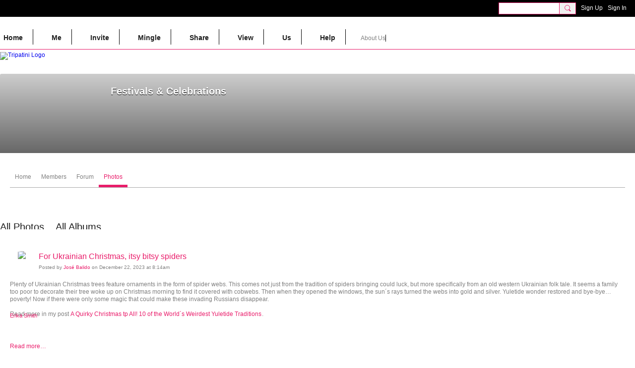

--- FILE ---
content_type: text/css;charset=UTF-8
request_url: https://tripatini.com/custom-css
body_size: 2043
content:
.central-content.cf .module-actions>option:nth-child(1) {
    display: none!important;
}
.entry-content img.align-full{
  width: auto;
}
.entry-content img.align-center {
    width: auto;
}
.entry-content > :last-child {
  margin-bottom: 0;
  font-size: 14px;
  color: black;
}
.
@media screen and (min-width: 481px)
.groupHeader-image  {
    height: 150px;
}
.groupHeader-image {
   width: 200px;
   height: 200px;
}
.groupHeader-groupName {
    font-family: 'Helvetica Neue', 'Helvetica', 'Arial', sans-serif;
    font-size: 25px;
    color: #2a2a2a;
} 
.mainTab-item > a,
  .mainTab-item > span {
    margin: 5px 10px 9px 0;
    border-right: 1px solid #000000;
  }
  .mainTab-item > a.hovered,
  .mainTab-item > span.hovered,
  .mainTab-item:hover > a,
  .mainTab-item:hover > span,
  .mainTab-item.active > a,
  .mainTab-item.active > span,
  .mainTab-item[dojotype="SubTabHover"]:hover > a,
  .mainTab-item[dojotype="SubTabHover"]:hover > span {
    border-bottom: 5px solid #e91c6a;
padding-bottom: 5px;
     }
.section_header {
    width: 100%;
    display: block;
}
.section_header .pull-right {
    width: 100%;
    float: none;
    text-align: center;
}
.section_header .pull-right .icon {
    width: auto;
}
/*Change padding and margin according to users settings*/
.section_header .module-header {
    padding: 3px 5px 3px 5px;
    margin: -20px -20px 20px -20px;
}
.groupHub-groupInfo.groupsListInfo > p {
  display: none;
}
.section-aboutGroup .buttonGroup .pull-left {
  display: none;
}

/* Hide author and photo's title on the Photos page */
.page-photo .photo-item-description {
    display: none!important;
}
.photo-item-description {
  display: none!important;
}


.entry-content img.align-center {
    width: 100%;
}

/* Hide blog comments count on Homepage */
body.page-home .entry-commentsCount {
    display: none;
}
/* end of code */

/* Hide view and comments count on videos on Homepage */
body.page-home .videoListPage-metadata > div:nth-child(3) {
    display: none;
}
/* end of code */